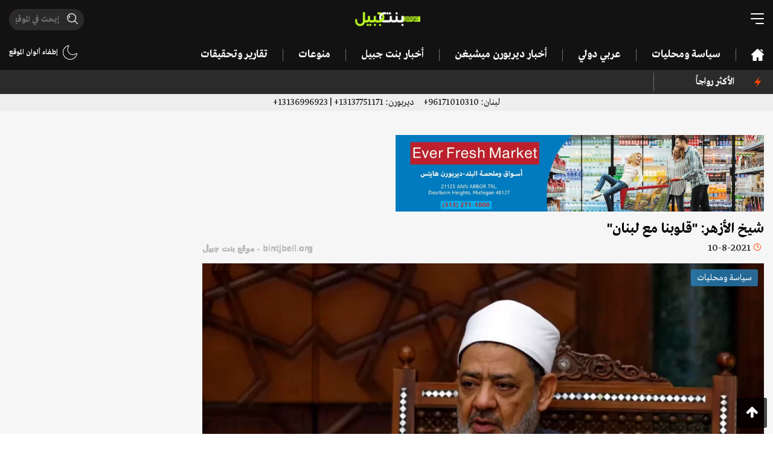

--- FILE ---
content_type: text/html; charset=utf-8
request_url: https://www.google.com/recaptcha/api2/aframe
body_size: 267
content:
<!DOCTYPE HTML><html><head><meta http-equiv="content-type" content="text/html; charset=UTF-8"></head><body><script nonce="Wk6s8SR6uFLVvd8gT-SiyQ">/** Anti-fraud and anti-abuse applications only. See google.com/recaptcha */ try{var clients={'sodar':'https://pagead2.googlesyndication.com/pagead/sodar?'};window.addEventListener("message",function(a){try{if(a.source===window.parent){var b=JSON.parse(a.data);var c=clients[b['id']];if(c){var d=document.createElement('img');d.src=c+b['params']+'&rc='+(localStorage.getItem("rc::a")?sessionStorage.getItem("rc::b"):"");window.document.body.appendChild(d);sessionStorage.setItem("rc::e",parseInt(sessionStorage.getItem("rc::e")||0)+1);localStorage.setItem("rc::h",'1769905980207');}}}catch(b){}});window.parent.postMessage("_grecaptcha_ready", "*");}catch(b){}</script></body></html>

--- FILE ---
content_type: image/svg+xml
request_url: https://bintjbeil.org/assets/images/moon.svg
body_size: -27
content:
<svg xmlns="http://www.w3.org/2000/svg" width="24.1" height="24.003" viewBox="0 0 24.1 24.003"><defs><style>.a{fill:none;stroke:#fff;}</style></defs><g transform="translate(0.5 -0.15)"><g transform="translate(0 0.652)"><path class="a" d="M22.534,13.759a.812.812,0,0,0-.679.148,8.665,8.665,0,0,1-2.629,1.536,8.231,8.231,0,0,1-2.983.532A8.672,8.672,0,0,1,7.561,7.291a9.1,9.1,0,0,1,.473-2.865,7.93,7.93,0,0,1,1.418-2.54A.754.754,0,0,0,9.333.823.812.812,0,0,0,8.653.675,11.918,11.918,0,0,0,2.392,4.869a11.694,11.694,0,1,0,20.674,9.805A.717.717,0,0,0,22.534,13.759Z" transform="translate(0 -0.652)"/></g></g></svg>